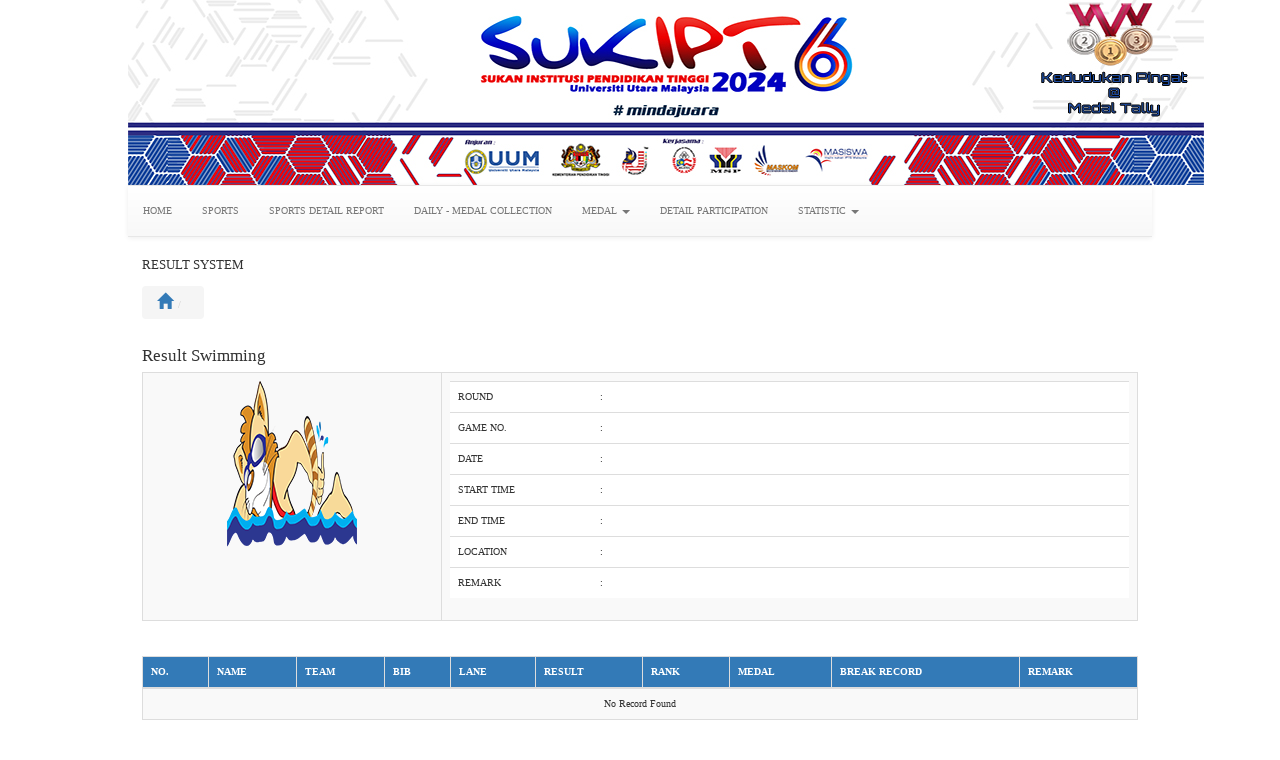

--- FILE ---
content_type: text/html
request_url: https://medal.sukipt.com.my/sh_swimming_medalReport.asp?acar=100065&id_perlawanan=100065&id_sukan_sub=597&id_sukan_main=7&id_medal_tali=809
body_size: 6198
content:
<!DOCTYPE html>

<html>
<head>
	<title>RESULT SYSTEM</title>

<link rel="stylesheet" type="text/css" href="bootstrap3/css/bootstrap.css">
<!-- Optional theme -->
<link rel="stylesheet" type="text/css" href="bootstrap3/css/bootstrap-theme.css">

<link rel="stylesheet" type="text/css" href="css/jquery.fileupload.css">
<link rel="stylesheet" type="text/css" href="css/jquery.fileupload-ui.css">
<link rel="stylesheet" type="text/css" href="colorbox/colorbox.css">

<meta name="viewport" content="width=device-width, initial-scale=1">

<link rel="stylesheet" type="text/css" href="css/MEDALSUKIPT2022.css">

<script type="text/javascript" src="jquery/jquery-1.12.4.min.js"></script>
<script type="text/javascript" src="jquery/jquery.ui.widget.js"></script>
<script type="text/javascript" src="jquery/jquery.storageapi.min.js"></script>
<script type="text/javascript" src="jquery/pStrength.jquery.js"></script>
<script type="text/javascript" src="jquery/pGenerator.jquery.js"></script>

<script type="text/javascript" src="bootstrap3/js/bootstrap.min.js"></script>
<script type="text/javascript" src="js/typeahead.bundle.min.js"></script>
<script type="text/javascript" src="js/jquery.browser.js"></script>
<script type="text/javascript" src="js/jquery-iframe-auto-height.min.js"></script>
<script type="text/javascript" src="jqueryfileupload/load-image.all.min.js"></script>
<script type="text/javascript" src="jqueryfileupload/jqueryfileupload.min.js"></script>
<script type="text/javascript" src="colorbox/jquery.colorbox-min.js"></script>
<script type="text/javascript" src="js/mobile-detect.min.js"></script>
<script type="text/javascript" src="js/moment.min.js"></script>
<link href="calendar/calendar.css" rel="stylesheet" type="text/css">
<script type="text/javascript" src="calendar/calendar.min.js"></script>
<script type="text/javascript" src="calendar/calendar-setup.js"></script>
<script type="text/javascript" src="js/kalendar.js"></script>
<script type="text/javascript">
var SUKIPT_UPLOAD_BAHASA_ID = "en";
var SISTEMPEMBOLEUBAH_DATE_SEPARATOR = "/"; // Date separator
var EW_TIME_SEPARATOR = ":"; // Time separator
var EW_DATE_FORMAT = "mm/dd/yyyy"; // Default date format
var EW_DATE_FORMAT_ID = "6"; // Default date format ID
var SISTEMPEMBOLEUBAH_DECIMAL_POINT = ".";
var SISTEMPEMBOLEUBAH_THOUSANDS_SEP = ",";
var SISTEMPEMBOLEUBAH_MIN_PASSWORD_STRENGTH = 60;
var SISTEMPEMBOLEUBAH_GENERATE_PASSWORD_LENGTH = 16;
var SISTEMPEMBOLEUBAH_GENERATE_PASSWORD_UPPERCASE = true;
var SISTEMPEMBOLEUBAH_GENERATE_PASSWORD_LOWERCASE = true;
var SISTEMPEMBOLEUBAH_GENERATE_PASSWORD_NUMBER = true;
var SISTEMPEMBOLEUBAH_GENERATE_PASSWORD_SPECIALCHARS = false;
var SUKIPT_UPLOAD_SESSION_TIMEOUT = 0; // Session timeout time (seconds)
var SUKIPT_UPLOAD_SESSION_TIMEOUT_COUNTDOWN = 60; // Count down time to session timeout (seconds)
var SUKIPT_UPLOAD_SESSION_KEEP_ALIVE_INTERVAL = 0; // Keep alive interval (seconds)
var EW_RELATIVE_PATH = ""; // Relative path
var SUKIPT_UPLOAD_SESSION_URL = EW_RELATIVE_PATH + "fg_ewsession14.asp"; // Session URL
var SUKIPT_UPLOAD_IS_LOGGEDIN = false; // Is logged in
var SUKIPT_UPLOAD_IS_SYS_ADMIN = false; // Is sys admin
var EW_CURRENT_USER_NAME = ""; // Current user name
var SUKIPT_UPLOAD_IS_AUTOLOGIN = false; // Is logged in with option "Auto login until I logout explicitly"
var EW_TIMEOUT_URL = EW_RELATIVE_PATH + "default.asp"; // Timeout URL
var SIS_TAPIS_SEP = ", "; // Default field separator
// Ajax settings
var EW_LOOKUP_FILE_NAME = "fg_ewlookup14.asp"; // Lookup file name
var EW_LOOKUP_FILTER_VALUE_SEPARATOR = ","; // Lookup filter value separator
var EW_MODAL_LOOKUP_FILE_NAME = "fg_ewmodallookup14.asp"; // Modal lookup file name
var EW_AUTO_SUGGEST_MAX_ENTRIES = 10; // Auto-Suggest max entries
var EW_DISABLE_BUTTON_ON_SUBMIT = true;
var EW_IMAGE_FOLDER = "images/"; // Image folder
var sissukipt_URL = "fg_ewupload14.asp"; // Upload url
var sissukipt_THUMBNAIL_WIDTH = 200; // Upload thumbnail width
var sissukipt_THUMBNAIL_HEIGHT = 0; // Upload thumbnail height
var EW_MULTIPLE_UPLOAD_SEPARATOR = ","; // Upload multiple separator
var EW_USE_COLORBOX = true;
var EW_USE_JAVASCRIPT_MESSAGE = false;
var EW_MOBILE_DETECT = new MobileDetect(window.navigator.userAgent);
var SUKIPT_UPLOAD_IS_MOBILE = EW_MOBILE_DETECT.mobile() ? true : false;
var SUKIPT_UPLOAD_PROJECT__STYLESHEET_FILENAME = "css/MEDALSUKIPT2022.css"; // Project style sheet
var SISTEMPEMBOLEUBAH_PDF_STYLESHEET_FILENAME = ""; // Pdf style sheet
var EW_TOKEN = "8PB8AsQ9pAh-HxH0K7B6NUs5Epk.";
var EW_CSS_FLIP = false;
var EW_CONFIRM_CANCEL = true;
var EW_SEARCH_FILTER_OPTION = "Client";
</script>

<script type="text/javascript" src="js/jsrender.min.js"></script>
<script type="text/javascript" src="js/semakan2.js"></script>
<script type="text/javascript" src="js/fg_pengesahan.js"></script>

<script type="text/javascript">
var ewVar = {};
var Sistem_Language = new ew_Language({"cancelbtn":"Cancel","clickrecaptcha":"Please click reCAPTCHA","closebtn":"Close","confirmbtn":"Confirm","confirmcancel":"Do you want to cancel?","lightboxtitle":" ","lightboxcurrent":"image {current} of {total}","lightboxprevious":"previous","lightboxnext":"next","lightboxclose":"close","lightboxxhrerror":"This content failed to load.","lightboximgerror":"This image failed to load.","countselected":"%s selected","currentpassword":"Current password: ","deleteconfirmmsg":"Are you sure you want to delete ?","deletefilterconfirm":"Delete filter %s?","enterfiltername":"Enter filter name","enternewpassword":"Please enter new password","enteroldpassword":"Please enter old password","enterpassword":"Please enter password","enterpwd":"Please enter password","enterusername":"Please enter username","entervalidatecode":"Enter the validation code shown","entersenderemail":"Please enter sender email","enterpropersenderemail":"Exceed maximum sender email count or email address incorrect","enterrecipientemail":"Please enter recipient email","enterproperrecipientemail":"Exceed maximum recipient email count or email address incorrect","enterproperccemail":"Exceed maximum cc email count or email address incorrect","enterproperbccemail":"Exceed maximum bcc email count or email address incorrect","entersubject":"Please enter subject","enteruid":"Please enter user ID","entervalidemail":"Please enter valid Email Address","exporttoemailtext":"Email","filtername":"Filter name","overwritebtn":"Overwrite","incorrectemail":"Incorrect email","incorrectfield":"Incorrect field","incorrectfloat":"Incorrect floating point number","incorrectguid":"Incorrect GUID","incorrectinteger":"Incorrect integer","incorrectphone":"Incorrect phone number","incorrectregexp":"Regular expression not matched","incorrectrange":"Number must be between %1 and %2","incorrectssn":"Incorrect social security number","incorrectzip":"Incorrect ZIP code","insertfailed":"Insert failed","invalidrecord":"Invalid Record! Key is null","loading":"Loading...","maxfilesize":"Max. file size (%s bytes) exceeded.","messageok":"OK","mismatchpassword":"Mismatch Password","next":"Next","noaddrecord":"No records to be added","nofieldselected":"No field selected for update","norecord":"No records found","norecordselected":"No records selected","of":"of","page":"Page","passwordstrength":"Strength: %p","passwordtoosimple":"Your password is too simple","pleaseselect":"Please select","pleasewait":"Please wait...","prev":"Prev","quicksearchauto":"Auto","quicksearchautoshort":"","quicksearchall":"All keywords","quicksearchallshort":"All","quicksearchany":"Any keywords","quicksearchanyshort":"Any","quicksearchexact":"Exact match","quicksearchexactshort":"Exact","record":"Records","recordsperpage":"Page Size","reloadbtn":"Reload","search":"Search","selectbtn":"Select","sendemailsuccess":"Email sent successfully","sessionwillexpire":"Your session will expire in %s seconds. Click OK to continue your session.","sessionexpired":"Your session has expired.","updatebtn":"Update","uploading":"Uploading...","uploadstart":"Start","uploadcancel":"Cancel","uploaddelete":"Delete","uploadoverwrite":"Overwrite old file?","uploaderrmsgmaxfilesize":"File is too big","uploaderrmsgminfilesize":"File is too small","uploaderrmsgacceptfiletypes":"File type not allowed","uploaderrmsgmaxnumberoffiles":"Maximum number of files exceeded","uploaderrmsgmaxfilelength":"Total length of file names exceeds field length","useradministrator":"Administrator","useranonymous":"Anonymous","userdefault":"Default","userleveladministratorname":"User level name for user level -1 must be 'Administrator'","userlevelanonymousname":"User level name for user level -2 must be 'Anonymous'","userlevelidinteger":"User Level ID must be integer","userleveldefaultname":"User level name for user level 0 must be 'Default'","userlevelidincorrect":"User defined User Level ID must be larger than 0","userlevelnameincorrect":"User defined User Level name cannot be 'Administrator' or 'Default'","valuenotexist":"Value does not exist","wrongfiletype":"File type is not allowed."});
</script>
<script type="text/javascript" src="js/fg_userfn14.js"></script>
<script type="text/javascript">
// Skrip Tambahan Java.
</script>

<meta name="generator" content="sukipt2018 v2017.0.5">
</head>
<body>

<div class="SistemSkrin_Layout">
	<!-- header (begin) --><!-- ** Note: Only licensed users are allowed to change the logo ** -->
	<div id="Skrin_BARISAN" class="hidden-xs Skrin_BARISAN"><img src="images/bannerMedal_tallyV1 (1).jpg" alt=""></div>

<nav id="ewMobileMenu" role="navigation" class="navbar navbar-default visible-xs hidden-print">
	<div class="container-fluid"><!-- Brand and toggle get grouped for better mobile display -->
		<div class="navbar-header">
			<button data-target="#Jelajah_Menu" data-toggle="collapse" class="navbar-toggle" type="button">
				<span class="sr-only">Toggle navigation</span>
				<span class="icon-bar"></span>
				<span class="icon-bar"></span>
				<span class="icon-bar"></span>
			</button>
			<a class="navbar-brand" href="#">RESULT SYSTEM</a>
		</div>
		<div id="Jelajah_Menu" class="collapse navbar-collapse" style="height: auto;"><!-- Begin Main Menu -->
<!-- Begin Main Menu -->
<ul id="MobileMenu" class="nav navbar-nav">
<li id="mmi_Main_asp"><a href="Main.asp">HOME</a></li>
<li id="mmi_as_sukan_main"><a href="fg_as_sukan_mainlist.asp">SPORTS</a></li>
<li id="mmi_UMUM_JADUAL"><a href="fg_UMUM_JADUALlist.asp">SPORTS DETAIL REPORT</a></li>
<li id="mmi_fg_pungutan_pingat_harian"><a href="fg_fg_pungutan_pingat_harianlist.asp">DAILY - MEDAL COLLECTION</a></li>
<li id="mmci_MEDAL" class="dropdown"><a class="SkrinDropdown" href="#">MEDAL<span class="icon-arrow-down"></span></a><ul class="dropdown-menu" role="menu">
<li id="mmi_fg_medal_taly2"><a href="fg_fg_medal_taly2list.asp">SPORTS MEDAL</a></li>
<li id="mmi_fg_medal_perseorangan"><a href="fg_fg_medal_perseoranganlist.asp">INDIVIDUAL MEDAL</a></li>
<li id="mmi_fg_medal_taly"><a href="fg_fg_medal_talylist.asp">TEAM MEDAL</a></li>
</ul>
</li>
<li id="mmri_statistik5fpenyertaan5fdetail"><a href="statistik_penyertaan_detailrpt.asp">DETAIL PARTICIPATION</a></li>
<li id="mmci_STATISTIC" class="dropdown"><a class="SkrinDropdown" href="#">STATISTIC<span class="icon-arrow-down"></span></a><ul class="dropdown-menu" role="menu">
<li id="mmri_GRAF5fPENYERTAAN"><a href="GRAF_PENYERTAANsmry.asp">GRAF PENYERTAAN</a></li>
<li id="mmri_GRAF5fPENYERTAAN5fSUKAN"><a href="GRAF_PENYERTAAN_SUKANsmry.asp">GRAF PENYERTAAN SUKAN</a></li>
<li id="mmri_GRAF5fPENYERTAAN5fBYSUKAN"><a href="GRAF_PENYERTAAN_BYSUKANsmry.asp?cmd=resetdrilldown">GRAF PENYERTAAN BYSUKAN</a></li>
<li id="mmri_GRAF5fPENYERTAAN5fTEAM"><a href="GRAF_PENYERTAAN_TEAMsmry.asp">STATISTIC BY TEAM CATEGORY</a></li>
</ul>
</li>
</ul>
<ul class="nav navbar-nav navbar-right"></ul>
<!-- End Main Menu -->

		</div><!-- /.navbar-collapse -->
	</div><!-- /.container-fluid -->
</nav>

	<!-- header (end) -->
	<div id="Jelajah_MenuRow" class="hidden-xs">
		<div class="Jelajah_Menu">

<!-- Begin Main Menu -->
<div class="navbar navbar-default"><ul id="ewHorizMenu" class="nav navbar-nav">
<li id="mi_Main_asp"><a href="Main.asp">HOME</a></li>
<li id="mi_as_sukan_main"><a href="fg_as_sukan_mainlist.asp">SPORTS</a></li>
<li id="mi_UMUM_JADUAL"><a href="fg_UMUM_JADUALlist.asp">SPORTS DETAIL REPORT</a></li>
<li id="mi_fg_pungutan_pingat_harian"><a href="fg_fg_pungutan_pingat_harianlist.asp">DAILY - MEDAL COLLECTION</a></li>
<li id="mci_MEDAL" class="dropdown"><a href="#">MEDAL <b class="caret"></b></a><ul class="dropdown-menu" role="menu">
<li id="mi_fg_medal_taly2"><a href="fg_fg_medal_taly2list.asp">SPORTS MEDAL</a></li>
<li id="mi_fg_medal_taly"><a href="fg_fg_medal_talylist.asp">TEAM MEDAL</a></li>
</ul>
</li>
<li id="mri_statistik5fpenyertaan5fdetail"><a href="statistik_penyertaan_detailrpt.asp">DETAIL PARTICIPATION</a></li>
<li id="mci_STATISTIC" class="dropdown"><a href="#">STATISTIC <b class="caret"></b></a><ul class="dropdown-menu" role="menu">
<li id="mri_GRAF5fPENYERTAAN"><a href="GRAF_PENYERTAANsmry.asp">GRAF PENYERTAAN</a></li>
<li id="mri_GRAF5fPENYERTAAN5fSUKAN"><a href="GRAF_PENYERTAAN_SUKANsmry.asp">GRAF PENYERTAAN SUKAN</a></li>
<li id="mri_GRAF5fPENYERTAAN5fBYSUKAN"><a href="GRAF_PENYERTAAN_BYSUKANsmry.asp?cmd=resetdrilldown">GRAF PENYERTAAN BYSUKAN</a></li>
<li id="mri_GRAF5fPENYERTAAN5fTEAM"><a href="GRAF_PENYERTAAN_TEAMsmry.asp">STATISTIC BY TEAM CATEGORY</a></li>
</ul>
</li>
</ul>
<ul class="nav navbar-nav navbar-right"></ul></div>
<!-- End Main Menu -->

		</div>
	</div>
	<!-- content (begin) -->
	<div id="SistemContentTable" class="SistemContentTable">
		<div id="SistemContentRow">
			<div id="SistemContentColumn" class="SistemContentColumn">
				<!-- right column (begin) -->
				<h4 class="hidden-xs paparansemuaTitle">RESULT SYSTEM</h4>

<div class="Peringkat_Bar">
<ul class="breadcrumb ewBreadcrumbs"><li id="ewBreadcrumb1"><a href="default.asp" title="Home" class="SistemRumah"><span data-phrase="HomePage" class="glyphicon glyphicon-home SemakanIC" data-caption="Home"></span></a></li><li id="ewBreadcrumb2" class="active"><span id="ewPageCaption"></span></li></ul>
<div class="clearfix"></div>
</div>


<!-- start programming -->


<h3>Result Swimming</h3>
	
	
	<table class="table table-striped table-bordered table-hover" >
	  	<tr>			
			<td align="center">
				<table>
					<tr><td align="center"><img src="images/folderlogosukan/7.png"></td></tr>
					<tr><td align="center"><h4><strong>&nbsp;</strong></h4></tr>
					<tr><td align="center"><h4><strong>&nbsp;</strong></h4></td></tr>
				</table>
			</td>			
			<td align="center" width="70%">
				<table width="100%" class="table" >																	
					<tr><td width="20%">ROUND</td><td width="5%" align="center"> : </td><td>&nbsp;</td></tr>	
					<tr><td width="20%">GAME NO.</td><td width="5%" align="center"> : </td><td>&nbsp;</td></tr>	
					<tr><td width="20%">DATE</td><td width="5%" align="center"> : </td><td>&nbsp;</td></tr>
					<tr><td width="20%">START TIME</td><td width="5%" align="center"> : </td><td>&nbsp;</td></tr>												
					<tr><td width="20%">END TIME</td><td width="5%" align="center"> : </td><td>&nbsp;</td></tr>	
					<tr><td width="20%">LOCATION</td><td width="5%" align="center"> : </td><td>&nbsp;</td></tr>	
					<tr><td width="20%">REMARK</td><td width="5%" align="center"> : </td><td>&nbsp;</td></tr>		
				</table>
			</td>					
		</tr>
  	</table>
	
	
	<!-- start display jadual swimming individu -->
	<p>&nbsp;</p>
	<div class="table-responsive">   

		
			   
	  <table class="table table-striped table-bordered table-hover">
		<thead>
		  <tr class="bg-primary">
			<th>NO.</th>
			<th>NAME</th>
			<th colspan="3">TEAM</th>
			<th>BIB</th>
			<th>LANE</th>
			<th>RESULT</th>
			<th>RANK</th>	
			<th>MEDAL</th>	 
			<th>BREAK RECORD</th>       
			<th>REMARK</th>	
		  </tr>
		</thead>
		<tbody>
		
		<tr><td colspan="12" align="center">No Record Found</td></tr>
		 	  
		</tbody>
	  </table>
	</div>
	<!-- end display jadual swimming individu -->

	
	
	
	
</div>


<!-- end programming -->


			<!-- right column (end) -->
			</div>
		</div>
	</div>
	<!-- content (end) -->
	<!-- footer (begin) --><!-- ** Note: Only licensed users are allowed to remove or change the following copyright statement. ** -->
	<div id="bawahpageRow" class="bawahpageRow">
		<div class="bawahpageText">&copy;2024 . SUKIPT</div>
		<!-- Place other links, for example, disclaimer, here -->
	</div>
	<!-- footer (end) -->
</div>

<!-- modal dialog -->
<div id="ewModalDialog" class="modal" role="dialog" aria-hidden="true"><div class="modal-dialog"><div class="modal-content"><div class="modal-header"><h4 class="modal-title"></h4></div><div class="modal-body"></div><div class="modal-footer"></div></div></div></div>
<!-- message box -->
<div id="mesejbot" class="modal" role="dialog" aria-hidden="true"><div class="modal-dialog"><div class="modal-content"><div class="modal-body"></div><div class="modal-footer"><button type="button" class="btn btn-primary SISTEMButton" data-dismiss="modal">OK</button></div></div></div></div>
<!-- prompt -->
<div id="ewPrompt" class="modal" role="dialog" aria-hidden="true"><div class="modal-dialog"><div class="modal-content"><div class="modal-body"></div><div class="modal-footer"><button type="button" class="btn btn-primary SISTEMButton">OK</button><button type="button" class="btn btn-default SISTEMButton" data-dismiss="modal">Cancel</button></div></div></div></div>
<!-- session timer -->
<div id="ewTimer" class="modal" role="dialog" aria-hidden="true"><div class="modal-dialog"><div class="modal-content"><div class="modal-body"></div><div class="modal-footer"><button type="button" class="btn btn-primary SISTEMButton" data-dismiss="modal">OK</button></div></div></div></div>
<!-- tooltip -->
<div id="semaksemuasekali"></div>

<script type="text/javascript">
jQuery.get("js/fg_userevt14.js");
</script>
<script type="text/javascript">
// Semakan global
// document.write("page test");
$("#ewMobileMenu a.navbar-brand").html('<img src="images/sipma.svg" height= "30px "alt="">'); 
</script>

</body>
</html>


--- FILE ---
content_type: application/javascript
request_url: https://medal.sukipt.com.my/calendar/calendar.min.js
body_size: 10845
content:
/*  Copyright Mihai Bazon, 2002-2005  |  www.bazon.net/mishoo
 * -----------------------------------------------------------
 *
 * The DHTML Calendar, version 1.0 "It is happening again"
 *
 * Details and latest version at:
 * www.dynarch.com/projects/calendar
 *
 * This script is developed by Dynarch.com.  Visit us at www.dynarch.com.
 *
 * @license This script is distributed under the GNU Lesser General Public License.
 * Read the entire license text here: http://www.gnu.org/licenses/lgpl.html
 */
Calendar=function(e,t,a,n){if(this.activeDiv=null,this.currentDateEl=null,this.getDateStatus=null,this.getDateToolTip=null,this.getDateText=null,this.timeout=null,this.onSelected=a||null,this.onClose=n||null,this.dragging=!1,this.hidden=!1,this.minYear=1970,this.maxYear=2050,this.dateFormat=Calendar._TT.DEF_DATE_FORMAT,this.ttDateFormat=Calendar._TT.TT_DATE_FORMAT,this.isPopup=!0,this.weekNumbers=!0,this.firstDayOfWeek="number"==typeof e?e:Calendar._FD||0,this.showsOtherMonths=!1,this.dateStr=t,this.ar_days=null,this.showsTime=!1,this.time24=!0,this.yearStep=2,this.hiliteToday=!0,this.multiple=null,this.table=null,this.element=null,this.tbody=null,this.firstdayname=null,this.monthsCombo=null,this.yearsCombo=null,this.hilitedMonth=null,this.activeMonth=null,this.hilitedYear=null,this.activeYear=null,this.dateClicked=!1,"undefined"==typeof Calendar._SDN){"undefined"==typeof Calendar._SDN_len&&(Calendar._SDN_len=3);for(var r=new Array,l=8;l>0;)r[--l]=Calendar._DN[l].substr(0,Calendar._SDN_len);Calendar._SDN=r,"undefined"==typeof Calendar._SMN_len&&(Calendar._SMN_len=3),r=new Array;for(var l=12;l>0;)r[--l]=Calendar._MN[l].substr(0,Calendar._SMN_len);Calendar._SMN=r}},Calendar._C=null,Calendar.is_ie=/msie/i.test(navigator.userAgent)&&!/opera/i.test(navigator.userAgent),Calendar.is_ie5=Calendar.is_ie&&/msie 5\.0/i.test(navigator.userAgent),Calendar.is_opera=/opera/i.test(navigator.userAgent),Calendar.is_khtml=/Konqueror|Safari|KHTML/i.test(navigator.userAgent),Calendar.getAbsolutePos=function(e){var t=0,a=0,n=/^div$/i.test(e.tagName);n&&e.scrollLeft&&(t=e.scrollLeft),n&&e.scrollTop&&(a=e.scrollTop);var r={x:e.offsetLeft-t,y:e.offsetTop-a};if(e.offsetParent){var l=this.getAbsolutePos(e.offsetParent);r.x+=l.x,r.y+=l.y}return r},Calendar.isRelated=function(e,t){var a=t.relatedTarget;if(!a){var n=t.type;"mouseover"==n?a=t.fromElement:"mouseout"==n&&(a=t.toElement)}for(;a;){if(a==e)return!0;a=a.parentNode}return!1},Calendar.removeClass=function(e,t){if(e&&e.className){for(var a=e.className.split(" "),n=new Array,r=a.length;r>0;)a[--r]!=t&&(n[n.length]=a[r]);e.className=n.join(" ")}},Calendar.addClass=function(e,t){Calendar.removeClass(e,t),e.className+=" "+t},Calendar.getElement=function(e){for(var t=Calendar.is_ie?window.event.srcElement:e.currentTarget;1!=t.nodeType||/^div$/i.test(t.tagName);)t=t.parentNode;return t},Calendar.getTargetElement=function(e){for(var t=Calendar.is_ie?window.event.srcElement:e.target;1!=t.nodeType;)t=t.parentNode;return t},Calendar.stopEvent=function(e){return e||(e=window.event),Calendar.is_ie?(e.cancelBubble=!0,e.returnValue=!1):(e.preventDefault(),e.stopPropagation()),!1},Calendar.addEvent=function(e,t,a){e.attachEvent?e.attachEvent("on"+t,a):e.addEventListener?e.addEventListener(t,a,!0):e["on"+t]=a},Calendar.removeEvent=function(e,t,a){e.detachEvent?e.detachEvent("on"+t,a):e.removeEventListener?e.removeEventListener(t,a,!0):e["on"+t]=null},Calendar.createElement=function(e,t){var a=null;return a=document.createElementNS?document.createElementNS("http://www.w3.org/1999/xhtml",e):document.createElement(e),"undefined"!=typeof t&&t.appendChild(a),a},Calendar._add_evs=function(el){with(Calendar)addEvent(el,"mouseover",dayMouseOver),addEvent(el,"mousedown",dayMouseDown),addEvent(el,"mouseout",dayMouseOut),is_ie&&(addEvent(el,"dblclick",dayMouseDblClick),el.setAttribute("unselectable",!0))},Calendar.findMonth=function(e){return"undefined"!=typeof e.month?e:"undefined"!=typeof e.parentNode.month?e.parentNode:null},Calendar.findYear=function(e){return"undefined"!=typeof e.year?e:"undefined"!=typeof e.parentNode.year?e.parentNode:null},Calendar.showMonthsCombo=function(){var e=Calendar._C;if(!e)return!1;var e=e,t=e.activeDiv,a=e.monthsCombo;e.hilitedMonth&&Calendar.removeClass(e.hilitedMonth,"hilite"),e.activeMonth&&Calendar.removeClass(e.activeMonth,"active");var n=e.monthsCombo.getElementsByTagName("div")[e.date.getMonth()];Calendar.addClass(n,"active"),e.activeMonth=n;var r=a.style;if(r.display="block",t.navtype<0)r.left=t.offsetLeft+"px";else{var l=a.offsetWidth;"undefined"==typeof l&&(l=50),r.left=t.offsetLeft+t.offsetWidth-l+"px"}r.top=t.offsetTop+t.offsetHeight+"px"},Calendar.showYearsCombo=function(e){var t=Calendar._C;if(!t)return!1;var t=t,a=t.activeDiv,n=t.yearsCombo;t.hilitedYear&&Calendar.removeClass(t.hilitedYear,"hilite"),t.activeYear&&Calendar.removeClass(t.activeYear,"active"),t.activeYear=null;for(var r=t.date.getFullYear()+(e?1:-1),l=n.firstChild,i=!1,s=12;s>0;--s)r>=t.minYear&&r<=t.maxYear?(l.innerHTML=r,l.year=r,l.style.display="block",i=!0):l.style.display="none",l=l.nextSibling,r+=e?t.yearStep:-t.yearStep;if(i){var o=n.style;if(o.display="block",a.navtype<0)o.left=a.offsetLeft+"px";else{var d=n.offsetWidth;"undefined"==typeof d&&(d=50),o.left=a.offsetLeft+a.offsetWidth-d+"px"}o.top=a.offsetTop+a.offsetHeight+"px"}},Calendar.tableMouseUp=function(ev){var cal=Calendar._C;if(!cal)return!1;cal.timeout&&clearTimeout(cal.timeout);var el=cal.activeDiv;if(!el)return!1;var target=Calendar.getTargetElement(ev);ev||(ev=window.event),Calendar.removeClass(el,"active"),(target==el||target.parentNode==el)&&Calendar.cellClick(el,ev);var mon=Calendar.findMonth(target),date=null;if(mon)date=new Date(cal.date),mon.month!=date.getMonth()&&(date.setMonth(mon.month),cal.setDate(date),cal.dateClicked=!1,cal.callHandler());else{var year=Calendar.findYear(target);year&&(date=new Date(cal.date),year.year!=date.getFullYear()&&(date.setFullYear(year.year),cal.setDate(date),cal.dateClicked=!1,cal.callHandler()))}with(Calendar)return removeEvent(document,"mouseup",tableMouseUp),removeEvent(document,"mouseover",tableMouseOver),removeEvent(document,"mousemove",tableMouseOver),cal._hideCombos(),_C=null,stopEvent(ev)},Calendar.tableMouseOver=function(e){var t=Calendar._C;if(t){var a=t.activeDiv,n=Calendar.getTargetElement(e);if(n==a||n.parentNode==a?(Calendar.addClass(a,"hilite"),Calendar.addClass(a.parentNode,"rowhilite")):(Calendar.removeClass(a,"hilite"),Calendar.removeClass(a.parentNode,"rowhilite")),e||(e=window.event),50==a.navtype&&n!=a){var r,l=Calendar.getAbsolutePos(a),i=a.offsetWidth,s=e.clientX,o=!0;s>l.x+i?(r=s-l.x-i,o=!1):r=l.x-s,0>r&&(r=0);for(var d=a._range,h=a._current,c=Math.floor(r/10)%d.length,u=d.length;--u>=0&&d[u]!=h;);for(;c-->0;)o?--u<0&&(u=d.length-1):++u>=d.length&&(u=0);var m=d[u];a.innerHTML=m,t.onUpdateTime()}var C=Calendar.findMonth(n);if(C)C.month!=t.date.getMonth()?(t.hilitedMonth&&Calendar.removeClass(t.hilitedMonth,"hilite"),Calendar.addClass(C,"hilite"),t.hilitedMonth=C):t.hilitedMonth&&Calendar.removeClass(t.hilitedMonth,"hilite");else{t.hilitedMonth&&Calendar.removeClass(t.hilitedMonth,"hilite");var p=Calendar.findYear(n);p&&p.year!=t.date.getFullYear()?(t.hilitedYear&&Calendar.removeClass(t.hilitedYear,"hilite"),Calendar.addClass(p,"hilite"),t.hilitedYear=p):t.hilitedYear&&Calendar.removeClass(t.hilitedYear,"hilite")}return Calendar.stopEvent(e)}},Calendar.tableMouseDown=function(e){return Calendar.getTargetElement(e)==Calendar.getElement(e)?Calendar.stopEvent(e):void 0},Calendar.calDragIt=function(e){var t=Calendar._C;if(!t||!t.dragging)return!1;var a,n;Calendar.is_ie?(n=window.event.clientY+document.body.parentNode.scrollTop,a=window.event.clientX+document.body.parentNode.scrollLeft):(a=e.pageX,n=e.pageY),t.hideShowCovered();var r=t.element.style;return r.left=a-t.xOffs+"px",r.top=n-t.yOffs+"px",Calendar.stopEvent(e)},Calendar.calDragEnd=function(ev){var cal=Calendar._C;if(!cal)return!1;with(cal.dragging=!1,Calendar)removeEvent(document,"mousemove",calDragIt),removeEvent(document,"mouseup",calDragEnd),tableMouseUp(ev);cal.hideShowCovered()},Calendar.dayMouseDown=function(ev){var el=Calendar.getElement(ev);if(el.disabled)return!1;var cal=el.calendar;if(cal.activeDiv=el,Calendar._C=cal,300!=el.navtype)with(Calendar)50==el.navtype?(el._current=el.innerHTML,addEvent(document,"mousemove",tableMouseOver)):addEvent(document,Calendar.is_ie5?"mousemove":"mouseover",tableMouseOver),addClass(el,"active"),addEvent(document,"mouseup",tableMouseUp);else cal.isPopup&&cal._dragStart(ev);return-1==el.navtype||1==el.navtype?(cal.timeout&&clearTimeout(cal.timeout),cal.timeout=setTimeout("Calendar.showMonthsCombo()",250)):-2==el.navtype||2==el.navtype?(cal.timeout&&clearTimeout(cal.timeout),cal.timeout=setTimeout(el.navtype>0?"Calendar.showYearsCombo(true)":"Calendar.showYearsCombo(false)",250)):cal.timeout=null,Calendar.stopEvent(ev)},Calendar.dayMouseDblClick=function(e){Calendar.cellClick(Calendar.getElement(e),e||window.event),Calendar.is_ie&&document.selection.empty()},Calendar.dayMouseOver=function(e){var t=Calendar.getElement(e);return Calendar.isRelated(t,e)||Calendar._C||t.disabled?!1:(t.ttip&&("_"==t.ttip.substr(0,1)&&(t.ttip=t.caldate.print(t.calendar.ttDateFormat)+t.ttip.substr(1)),t.calendar.tooltips.innerHTML=t.ttip),300!=t.navtype&&(Calendar.addClass(t,"hilite"),t.caldate&&Calendar.addClass(t.parentNode,"rowhilite")),Calendar.stopEvent(e))},Calendar.dayMouseOut=function(ev){with(Calendar){var el=getElement(ev);return isRelated(el,ev)||_C||el.disabled?!1:(removeClass(el,"hilite"),el.caldate&&removeClass(el.parentNode,"rowhilite"),el.calendar&&(el.calendar.tooltips.innerHTML=_TT.SEL_DATE),stopEvent(ev))}},Calendar.cellClick=function(e,t){function a(e){var t=i.getDate(),a=i.getMonthDays(e);t>a&&i.setDate(a),i.setMonth(e)}var n=e.calendar,r=!1,l=!1,i=null;if("undefined"==typeof e.navtype){n.currentDateEl&&(Calendar.removeClass(n.currentDateEl,"selected"),Calendar.addClass(e,"selected"),r=n.currentDateEl==e,r||(n.currentDateEl=e)),n.date.setDateOnly(e.caldate),i=n.date;var s=!(n.dateClicked=!e.otherMonth);s||n.currentDateEl?l=!e.disabled:n._toggleMultipleDate(new Date(i)),s&&n._init(n.firstDayOfWeek,i)}else{if(200==e.navtype)return Calendar.removeClass(e,"hilite"),void n.callCloseHandler();i=new Date(n.date),0==e.navtype&&i.setDateOnly(new Date),n.dateClicked=!1;var o=i.getFullYear(),d=i.getMonth();switch(e.navtype){case 400:Calendar.removeClass(e,"hilite");var h=Calendar._TT.ABOUT;return"undefined"!=typeof h?h+=n.showsTime?Calendar._TT.ABOUT_TIME:"":h='Help and about box text is not translated into this language.\nIf you know this language and you feel generous please update\nthe corresponding file in "lang" subdir to match calendar-en.js\nand send it back to <mihai_bazon@yahoo.com> to get it into the distribution  ;-)\n\nThank you!\nhttp://dynarch.com/mishoo/calendar.epl\n',void alert(h);case-2:o>n.minYear&&i.setFullYear(o-1);break;case-1:d>0?a(d-1):o-->n.minYear&&(i.setFullYear(o),a(11));break;case 1:11>d?a(d+1):o<n.maxYear&&(i.setFullYear(o+1),a(0));break;case 2:o<n.maxYear&&i.setFullYear(o+1);break;case 100:return void n.setFirstDayOfWeek(e.fdow);case 50:for(var c=e._range,u=e.innerHTML,m=c.length;--m>=0&&c[m]!=u;);t&&t.shiftKey?--m<0&&(m=c.length-1):++m>=c.length&&(m=0);var C=c[m];return e.innerHTML=C,void n.onUpdateTime();case 0:if("function"==typeof n.getDateStatus&&n.getDateStatus(i,i.getFullYear(),i.getMonth(),i.getDate()))return!1}i.equalsTo(n.date)?0==e.navtype&&(l=r=!0):(n.setDate(i),l=!0)}l&&t&&n.callHandler(),r&&(Calendar.removeClass(e,"hilite"),t&&n.callCloseHandler())},Calendar.prototype.create=function(e){var t=null;e?(t=e,this.isPopup=!1):(t=document.getElementsByTagName("body")[0],this.isPopup=!0),this.date=this.dateStr?new Date(this.dateStr):new Date;var a=Calendar.createElement("table");this.table=a,a.cellSpacing=0,a.cellPadding=0,a.calendar=this,Calendar.addEvent(a,"mousedown",Calendar.tableMouseDown);var n=Calendar.createElement("div");this.element=n,n.className="calendar",this.isPopup&&(n.style.position="absolute",n.style.display="none"),n.appendChild(a);var r=Calendar.createElement("thead",a),l=null,i=null,s=this,o=function(e,t,a){return l=Calendar.createElement("td",i),l.colSpan=t,l.className="button",0!=a&&Math.abs(a)<=2&&(l.className+=" cnav"),Calendar._add_evs(l),l.calendar=s,l.navtype=a,l.innerHTML="<div unselectable='on'>"+e+"</div>",l};i=Calendar.createElement("tr",r);var d=6;this.isPopup&&--d,this.weekNumbers&&++d,o("?",1,400).ttip=Calendar._TT.INFO,this.title=o("",d,300),this.title.className="title",this.isPopup&&(this.title.ttip=Calendar._TT.DRAG_TO_MOVE,this.title.style.cursor="move",o("&#x00d7;",1,200).ttip=Calendar._TT.CLOSE),i=Calendar.createElement("tr",r),i.className="headrow",this._nav_py=o("&#x00ab;",1,-2),this._nav_py.ttip=Calendar._TT.PREV_YEAR,this._nav_pm=o("&#x2039;",1,-1),this._nav_pm.ttip=Calendar._TT.PREV_MONTH,this._nav_now=o(Calendar._TT.TODAY,this.weekNumbers?4:3,0),this._nav_now.ttip=Calendar._TT.GO_TODAY,this._nav_nm=o("&#x203a;",1,1),this._nav_nm.ttip=Calendar._TT.NEXT_MONTH,this._nav_ny=o("&#x00bb;",1,2),this._nav_ny.ttip=Calendar._TT.NEXT_YEAR,i=Calendar.createElement("tr",r),i.className="daynames",this.weekNumbers&&(l=Calendar.createElement("td",i),l.className="name wn",l.innerHTML=Calendar._TT.WK);for(var h=7;h>0;--h)l=Calendar.createElement("td",i),h||(l.navtype=100,l.calendar=this,Calendar._add_evs(l));this.firstdayname=this.weekNumbers?i.firstChild.nextSibling:i.firstChild,this._displayWeekdays();var c=Calendar.createElement("tbody",a);for(this.tbody=c,h=6;h>0;--h){i=Calendar.createElement("tr",c),this.weekNumbers&&(l=Calendar.createElement("td",i));for(var u=7;u>0;--u)l=Calendar.createElement("td",i),l.calendar=this,Calendar._add_evs(l)}this.showsTime?(i=Calendar.createElement("tr",c),i.className="time",l=Calendar.createElement("td",i),l.className="time",l.colSpan=1,l.innerHTML=Calendar._TT.TIME||"&nbsp;",l=Calendar.createElement("td",i),l.className="time",l.colSpan=this.weekNumbers?5:4,function(){function e(e,t,a,n){var r=Calendar.createElement("span",l);if(r.className=e,r.innerHTML=t,r.calendar=s,r.ttip=Calendar._TT.TIME_PART,r.navtype=50,r._range=[],"number"!=typeof a)r._range=a;else for(var i=a;n>=i;++i){var o;o=10>i&&n>=10?"0"+i:""+i,r._range[r._range.length]=o}return Calendar._add_evs(r),r}var t=s.date.getHours(),a=s.date.getMinutes(),n=s.date.getSeconds(),r=!s.time24,o=t>12;r&&o&&(t-=12);var d=e("hour",t,r?1:0,r?12:23),h=Calendar.createElement("span",l);h.innerHTML=":",h.className="colon";var c=e("minute",a,0,59),h=Calendar.createElement("span",l);h.innerHTML=":",h.className="colon";var u=e("minute",n,0,59),m=null;if(r){var h=Calendar.createElement("span",l);h.innerHTML="&nbsp;",h.className="colon",m=e("ampm",o?"pm":"am",["am","pm"])}l=Calendar.createElement("td",i),l.calendar=s,l.className="time",l.innerHTML=Calendar._TT.NOW,l.onmouseover=function(){this.className="time hilite",this.calendar.tooltips.innerHTML=Calendar._TT.RESET_TIME_TO_NOW},l.onmouseout=function(){this.className="time",this.calendar.tooltips.innerHTML=Calendar._TT.SEL_DATE},l.onclick=function(){var e,t=new Date,a=t.getHours(),n=t.getMinutes(),l=t.getSeconds();r&&(e=a>=12,e&&(a-=12),0==a&&(a=12),m.innerHTML=e?"pm":"am"),d.innerHTML=10>a?"0"+a:a,c.innerHTML=10>n?"0"+n:n,u.innerHTML=10>l?"0"+l:l,s.onUpdateTime()},l=Calendar.createElement("td",i),l.calendar=s,l.className="time",l.innerHTML=Calendar._TT.CLEAR,l.onmouseover=function(){this.className="time hilite",this.calendar.tooltips.innerHTML=Calendar._TT.CLEAR_TIME},l.onmouseout=function(){this.className="time",this.calendar.tooltips.innerHTML=Calendar._TT.SEL_DATE},l.onclick=function(){r?(m.innerHTML="am",d.innerHTML="12"):d.innerHTML="00",c.innerHTML="00",u.innerHTML="00",s.onUpdateTime()},s.onSetTime=function(){var e,t=this.date.getHours(),a=this.date.getMinutes(),n=this.date.getSeconds();r&&(e=t>=12,e&&(t-=12),0==t&&(t=12),m.innerHTML=e?"pm":"am"),d.innerHTML=10>t?"0"+t:t,c.innerHTML=10>a?"0"+a:a,u.innerHTML=10>n?"0"+n:n},s.onUpdateTime=function(){var e=this.date,t=parseInt(d.innerHTML,10);r&&(/pm/i.test(m.innerHTML)&&12>t?t+=12:/am/i.test(m.innerHTML)&&12==t&&(t=0));var a=e.getDate(),n=e.getMonth(),l=e.getFullYear();e.setHours(t),e.setMinutes(parseInt(c.innerHTML,10)),e.setSeconds(parseInt(u.innerHTML,10)),e.setFullYear(l),e.setMonth(n),e.setDate(a),this.dateClicked=!1,this.callHandler()}}()):this.onSetTime=this.onUpdateTime=function(){};var m=Calendar.createElement("tfoot",a);for(i=Calendar.createElement("tr",m),i.className="footrow",l=o(Calendar._TT.SEL_DATE,this.weekNumbers?8:7,300),l.className="ttip",this.isPopup&&(l.ttip=Calendar._TT.DRAG_TO_MOVE,l.style.cursor="move"),this.tooltips=l,n=Calendar.createElement("div",this.element),this.monthsCombo=n,n.className="combo",h=0;h<Calendar._MN.length;++h){var C=Calendar.createElement("div");C.className="clabel",C.month=h,C.innerHTML=Calendar._SMN[h],n.appendChild(C)}for(n=Calendar.createElement("div",this.element),this.yearsCombo=n,n.className="combo",h=12;h>0;--h){var p=Calendar.createElement("div");C.className="clabel",n.appendChild(p)}this._init(this.firstDayOfWeek,this.date),t.appendChild(this.element)},Calendar._keyEvent=function(e){function t(){c=r.currentDateEl;var e=c.pos;o=15&e,d=e>>4,h=r.ar_days[d][o]}function a(){var e=new Date(r.date);e.setDate(e.getDate()-u),r.setDate(e)}function n(){var e=new Date(r.date);e.setDate(e.getDate()+u),r.setDate(e)}var r=window._dynarch_popupCalendar;if(!r||r.multiple)return!1;Calendar.is_ie&&(e=window.event);var l=Calendar.is_ie||"keypress"==e.type,i=e.keyCode;if(e.ctrlKey)switch(i){case 37:l&&Calendar.cellClick(r._nav_pm);break;case 38:l&&Calendar.cellClick(r._nav_py);break;case 39:l&&Calendar.cellClick(r._nav_nm);break;case 40:l&&Calendar.cellClick(r._nav_ny);break;default:return!1}else switch(i){case 32:Calendar.cellClick(r._nav_now);break;case 27:l&&r.callCloseHandler();break;case 37:case 38:case 39:case 40:if(l){var s,o,d,h,c,u;for(s=37==i||38==i,u=37==i||39==i?1:7,t();;){switch(i){case 37:if(!(--o>=0)){o=6,i=38;continue}h=r.ar_days[d][o];break;case 38:--d>=0?h=r.ar_days[d][o]:(a(),t());break;case 39:if(!(++o<7)){o=0,i=40;continue}h=r.ar_days[d][o];break;case 40:++d<r.ar_days.length?h=r.ar_days[d][o]:(n(),t())}break}h&&(h.disabled?s?a():n():Calendar.cellClick(h))}break;case 13:l&&Calendar.cellClick(r.currentDateEl,e);break;default:return!1}return Calendar.stopEvent(e)},Calendar.prototype._init=function(e,t){var a=new Date,n=a.getFullYear(),r=a.getMonth(),l=a.getDate();this.table.style.visibility="hidden";var i=t.getFullYear();i<this.minYear?(i=this.minYear,t.setFullYear(i)):i>this.maxYear&&(i=this.maxYear,t.setFullYear(i)),this.firstDayOfWeek=e,this.date=new Date(t);var s=t.getMonth(),o=t.getDate();t.setDate(1);var d=(t.getDay()-this.firstDayOfWeek)%7;0>d&&(d+=7),t.setDate(-d),t.setDate(t.getDate()+1);for(var h=this.tbody.firstChild,c=this.ar_days=new Array,u=Calendar._TT.WEEKEND,m=this.multiple?this.datesCells={}:null,C=0;6>C;++C,h=h.nextSibling){var p=h.firstChild;this.weekNumbers&&(p.className="day wn",p.innerHTML=t.getWeekNumber(),p=p.nextSibling),h.className="daysrow";for(var v,f=!1,y=c[C]=[],g=0;7>g;++g,p=p.nextSibling,t.setDate(v+1)){v=t.getDate();var _=t.getDay();p.className="day",p.pos=C<<4|g,y[g]=p;var T=t.getMonth()==s;if(T)p.otherMonth=!1,f=!0;else{if(!this.showsOtherMonths){p.className="emptycell",p.innerHTML="&nbsp;",p.disabled=!0;continue}p.className+=" othermonth",p.otherMonth=!0}if(p.disabled=!1,p.innerHTML=this.getDateText?this.getDateText(t,v):v,m&&(m[t.print("%Y%m%d")]=p),this.getDateStatus){var D=this.getDateStatus(t,i,s,v);if(this.getDateToolTip){var b=this.getDateToolTip(t,i,s,v);b&&(p.title=b)}D===!0?(p.className+=" disabled",p.disabled=!0):(/disabled/i.test(D)&&(p.disabled=!0),p.className+=" "+D)}p.disabled||(p.caldate=new Date(t),p.ttip="_",!this.multiple&&T&&v==o&&this.hiliteToday&&(p.className+=" selected",this.currentDateEl=p),t.getFullYear()==n&&t.getMonth()==r&&v==l&&(p.className+=" today",p.ttip+=Calendar._TT.PART_TODAY),-1!=u.indexOf(_.toString())&&(p.className+=p.otherMonth?" oweekend":" weekend"))}f||this.showsOtherMonths||(h.className="emptyrow")}this.title.innerHTML=Calendar._MN[s]+", "+i,this.onSetTime(),this.table.style.visibility="visible",this._initMultipleDates()},Calendar.prototype._initMultipleDates=function(){if(this.multiple)for(var e in this.multiple){var t=this.datesCells[e],a=this.multiple[e];a&&t&&(t.className+=" selected")}},Calendar.prototype._toggleMultipleDate=function(e){if(this.multiple){var t=e.print("%Y%m%d"),a=this.datesCells[t];if(a){var n=this.multiple[t];n?(Calendar.removeClass(a,"selected"),delete this.multiple[t]):(Calendar.addClass(a,"selected"),this.multiple[t]=e)}}},Calendar.prototype.setDateToolTipHandler=function(e){this.getDateToolTip=e},Calendar.prototype.setDate=function(e){e.equalsTo(this.date)||this._init(this.firstDayOfWeek,e)},Calendar.prototype.refresh=function(){this._init(this.firstDayOfWeek,this.date)},Calendar.prototype.setFirstDayOfWeek=function(e){this._init(e,this.date),this._displayWeekdays()},Calendar.prototype.setDateStatusHandler=Calendar.prototype.setDisabledHandler=function(e){this.getDateStatus=e},Calendar.prototype.setRange=function(e,t){this.minYear=e,this.maxYear=t},Calendar.prototype.callHandler=function(){this.onSelected&&this.onSelected(this,this.date.print(this.dateFormat))},Calendar.prototype.callCloseHandler=function(){this.onClose&&this.onClose(this),this.hideShowCovered()},Calendar.prototype.destroy=function(){var e=this.element.parentNode;e.removeChild(this.element),Calendar._C=null,window._dynarch_popupCalendar=null},Calendar.prototype.reparent=function(e){var t=this.element;t.parentNode.removeChild(t),e.appendChild(t)},Calendar._checkCalendar=function(e){var t=window._dynarch_popupCalendar;if(!t)return!1;for(var a=Calendar.is_ie?Calendar.getElement(e):Calendar.getTargetElement(e);null!=a&&a!=t.element;a=a.parentNode);return null==a?(window._dynarch_popupCalendar.callCloseHandler(),Calendar.stopEvent(e)):void 0},Calendar.prototype.show=function(){for(var e=this.table.getElementsByTagName("tr"),t=e.length;t>0;){var a=e[--t];Calendar.removeClass(a,"rowhilite");for(var n=a.getElementsByTagName("td"),r=n.length;r>0;){var l=n[--r];Calendar.removeClass(l,"hilite"),Calendar.removeClass(l,"active")}}this.element.style.display="block",this.hidden=!1,this.isPopup&&(window._dynarch_popupCalendar=this,Calendar.addEvent(document,"keydown",Calendar._keyEvent),Calendar.addEvent(document,"keypress",Calendar._keyEvent),Calendar.addEvent(document,"mousedown",Calendar._checkCalendar)),this.hideShowCovered()},Calendar.prototype.hide=function(){this.isPopup&&(Calendar.removeEvent(document,"keydown",Calendar._keyEvent),Calendar.removeEvent(document,"keypress",Calendar._keyEvent),Calendar.removeEvent(document,"mousedown",Calendar._checkCalendar)),this.element.style.display="none",this.hidden=!0,this.hideShowCovered()},Calendar.prototype.showAt=function(e,t){var a=this.element.style;a.left=e+"px",a.top=t+"px",this.show()},Calendar.prototype.showAtElement=function(e,t){function a(e){e.x<0&&(e.x=0),e.y<0&&(e.y=0);var t=document.createElement("div"),a=t.style;a.position="absolute",a.right=a.bottom=a.width=a.height="0px",document.body.appendChild(t);var n=Calendar.getAbsolutePos(t);document.body.removeChild(t),Calendar.is_ie?(n.y+=document.body.parentNode.scrollTop,n.x+=document.body.parentNode.scrollLeft):(n.y+=window.scrollY,n.x+=window.scrollX);var r=e.x+e.width-n.x;r>0&&(e.x-=r),r=e.y+e.height-n.y,r>0&&(e.y-=r)}var n=this,r=Calendar.getAbsolutePos(e);return t&&"string"==typeof t?(this.element.style.display="block",Calendar.continuation_for_the_fucking_khtml_browser=function(){var l=n.element.offsetWidth,i=n.element.offsetHeight;n.element.style.display="none";var s=t.substr(0,1),o="l";switch(t.length>1&&(o=t.substr(1,1)),s){case"T":r.y-=i;break;case"B":r.y+=e.offsetHeight;break;case"C":r.y+=(e.offsetHeight-i)/2;break;case"t":r.y+=e.offsetHeight-i;break;case"b":}switch(o){case"L":r.x-=l;break;case"R":r.x+=e.offsetWidth;break;case"C":r.x+=(e.offsetWidth-l)/2;break;case"l":r.x+=e.offsetWidth-l;break;case"r":}r.width=l,r.height=i+40,n.monthsCombo.style.display="none",a(r),n.showAt(r.x,r.y)},void(Calendar.is_khtml?setTimeout("Calendar.continuation_for_the_fucking_khtml_browser()",10):Calendar.continuation_for_the_fucking_khtml_browser())):(this.showAt(r.x,r.y+e.offsetHeight),!0)},Calendar.prototype.setDateFormat=function(e){this.dateFormat=e},Calendar.prototype.setTtDateFormat=function(e){this.ttDateFormat=e},Calendar.prototype.parseDate=function(e,t){t||(t=this.dateFormat),this.setDate(Date.parseDate(e,t))},Calendar.prototype.hideShowCovered=function(){},Calendar.prototype._displayWeekdays=function(){for(var e=this.firstDayOfWeek,t=this.firstdayname,a=Calendar._TT.WEEKEND,n=0;7>n;++n){t.className="day name";var r=(n+e)%7;n&&(t.ttip=Calendar._TT.DAY_FIRST.replace("%s",Calendar._DN[r]),t.navtype=100,t.calendar=this,t.fdow=r,Calendar._add_evs(t)),-1!=a.indexOf(r.toString())&&Calendar.addClass(t,"weekend"),t.innerHTML=Calendar._SDN[(n+e)%7],t=t.nextSibling}},Calendar.prototype._hideCombos=function(){this.monthsCombo.style.display="none",this.yearsCombo.style.display="none"},Calendar.prototype._dragStart=function(ev){if(!this.dragging){this.dragging=!0;var posX,posY;Calendar.is_ie?(posY=window.event.clientY+document.body.parentNode.scrollTop,posX=window.event.clientX+document.body.parentNode.scrollLeft):(posY=ev.clientY+window.scrollY,posX=ev.clientX+window.scrollX);var st=this.element.style;with(this.xOffs=posX-parseInt(st.left),this.yOffs=posY-parseInt(st.top),Calendar)addEvent(document,"mousemove",calDragIt),addEvent(document,"mouseup",calDragEnd)}},Date._MD=new Array(31,28,31,30,31,30,31,31,30,31,30,31),Date.SECOND=1e3,Date.MINUTE=60*Date.SECOND,Date.HOUR=60*Date.MINUTE,Date.DAY=24*Date.HOUR,Date.WEEK=7*Date.DAY,Date.parseDate=function(e,t){var a=new Date,n=0,r=-1,l=0,i=e.split(/\W+/),s=t.match(/%./g),o=0,d=0,h=0,c=0,u=0;for(o=0;o<i.length;++o)if(i[o])switch(s[o]){case"%d":case"%e":l=parseInt(i[o],10);break;case"%m":r=parseInt(i[o],10)-1;break;case"%Y":case"%y":n=parseInt(i[o],10),100>n&&(n+=n>29?1900:2e3);break;case"%b":case"%B":for(d=0;12>d;++d)if(Calendar._MN[d].substr(0,i[o].length).toLowerCase()==i[o].toLowerCase()){r=d;break}break;case"%H":case"%I":case"%k":case"%l":h=parseInt(i[o],10);break;case"%P":case"%p":/pm/i.test(i[o])&&12>h?h+=12:/am/i.test(i[o])&&h>=12&&(h-=12);break;case"%M":c=parseInt(i[o],10);break;case"%S":u=parseInt(i[o],10)}if(isNaN(n)&&(n=a.getFullYear()),isNaN(r)&&(r=a.getMonth()),isNaN(l)&&(l=a.getDate()),isNaN(h)&&(h=0),isNaN(c)&&(c=0),isNaN(u)&&(u=0),0!=n&&-1!=r&&0!=l)return new Date(n,r,l,h,c,u);for(n=0,r=-1,l=0,o=0;o<i.length;++o)if(-1!=i[o].search(/[a-zA-Z]+/)){var m=-1;for(d=0;12>d;++d)if(Calendar._MN[d].substr(0,i[o].length).toLowerCase()==i[o].toLowerCase()){m=d;break}-1!=m&&(-1!=r&&(l=r+1),r=m)}else parseInt(i[o],10)<=12&&-1==r?r=i[o]-1:parseInt(i[o],10)>31&&0==n?(n=parseInt(i[o],10),100>n&&(n+=n>29?1900:2e3)):0==l&&(l=i[o]);return 0==n&&(n=a.getFullYear()),-1!=r&&0!=l?new Date(n,r,l,h,c,u):a},Date.prototype.getMonthDays=function(e){var t=this.getFullYear();return"undefined"==typeof e&&(e=this.getMonth()),0!=t%4||0==t%100&&0!=t%400||1!=e?Date._MD[e]:29},Date.prototype.getDayOfYear=function(){var e=new Date(this.getFullYear(),this.getMonth(),this.getDate(),0,0,0),t=new Date(this.getFullYear(),0,0,0,0,0),a=e-t;return Math.floor(a/Date.DAY)},Date.prototype.getWeekNumber=function(){var e=new Date(this.getFullYear(),this.getMonth(),this.getDate(),0,0,0),t=e.getDay();e.setDate(e.getDate()-(t+6)%7+3);var a=e.valueOf();return e.setMonth(0),e.setDate(4),Math.round((a-e.valueOf())/6048e5)+1},Date.prototype.equalsTo=function(e){return this.getFullYear()==e.getFullYear()&&this.getMonth()==e.getMonth()&&this.getDate()==e.getDate()&&this.getHours()==e.getHours()&&this.getMinutes()==e.getMinutes()},Date.prototype.setDateOnly=function(e){var t=new Date(e);this.setDate(1),this.setFullYear(t.getFullYear()),this.setMonth(t.getMonth()),this.setDate(t.getDate())},Date.prototype.print=function(e){var t=this.getMonth(),a=this.getDate(),n=this.getFullYear(),r=this.getWeekNumber(),l=this.getDay(),i={},s=this.getHours(),o=s>=12,d=o?s-12:s,h=this.getDayOfYear();0==d&&(d=12);var c=this.getMinutes(),u=this.getSeconds();i["%a"]=Calendar._SDN[l],i["%A"]=Calendar._DN[l],i["%b"]=Calendar._SMN[t],i["%B"]=Calendar._MN[t],i["%C"]=1+Math.floor(n/100),i["%d"]=10>a?"0"+a:a,i["%e"]=a,i["%H"]=10>s?"0"+s:s,i["%I"]=10>d?"0"+d:d,i["%j"]=100>h?10>h?"00"+h:"0"+h:h,i["%k"]=s,i["%l"]=d,i["%m"]=9>t?"0"+(1+t):1+t,i["%M"]=10>c?"0"+c:c,i["%n"]="\n",i["%p"]=o?"PM":"AM",i["%P"]=o?"pm":"am",i["%s"]=Math.floor(this.getTime()/1e3),i["%S"]=10>u?"0"+u:u,i["%t"]="	",i["%U"]=i["%W"]=i["%V"]=10>r?"0"+r:r,i["%u"]=l+1,i["%w"]=l,i["%y"]=(""+n).substr(2,2),i["%Y"]=n,i["%%"]="%";var m=/%./g;if(!Calendar.is_ie5&&!Calendar.is_khtml)return e.replace(m,function(e){return i[e]||e});for(var C=e.match(m),p=0;p<C.length;p++){var v=i[C[p]];v&&(m=new RegExp(C[p],"g"),e=e.replace(m,v))}return e},Date.prototype.__msh_oldSetFullYear||(Date.prototype.__msh_oldSetFullYear=Date.prototype.setFullYear,Date.prototype.setFullYear=function(e){var t=new Date(this);t.__msh_oldSetFullYear(e),t.getMonth()!=this.getMonth()&&this.setDate(28),this.__msh_oldSetFullYear(e)}),window._dynarch_popupCalendar=null;

--- FILE ---
content_type: application/javascript
request_url: https://medal.sukipt.com.my/jquery/pGenerator.jquery.js
body_size: 1344
content:
/*!
 * pGenerator jQuery Plugin v1.0.0
 * http://accountspassword.com/password-generator-jquery-plugin
 *
 * Created by AccountsPassword.com
 * Released under the MIT License (Feel free to copy, modify or redistribute this plugin.)
 *
 */

(function($){
  	var numbers_array = new Array(),
		upper_letters_array = new Array(),
		lower_letters_array = new Array(),
		special_chars_array = new Array(),
		$pGeneratorElement = null;
	var methods = {
		init : function( options, callbacks) {

			var settings = $.extend({
				'bind': 'click',
				'passwordElement': null,
				'displayElement': null,
				'passwordLength': 16,
				'uppercase': true,
				'lowercase': true,
				'numbers':   true,
				'specialChars': true,
				'onPasswordGenerated': function(generatedPassword) { }
			}, options);

			for(var i = 48; i < 58; i++)
				numbers_array.push(i);
			for(i = 65; i < 91; i++)
				upper_letters_array.push(i);
			for(i = 97; i < 123; i++)
				lower_letters_array.push(i);
			special_chars_array = [33,35,64,36,38,42,91,93,123,125,92,47,63,58,59,95,45,53];

			return this.each(function(){

				$pGeneratorElement = $(this);

				$pGeneratorElement.bind(settings.bind, function(e){
					e.preventDefault();
					methods.generatePassword.call(this, settings); //***
				});

			});
		},
		generatePassword: function(settings) {

			var password = new Array(),
				selOptions = settings.uppercase + settings.lowercase + settings.numbers + settings.specialChars,
				selected = 0,
				no_lower_letters = new Array();

			var optionLength = Math.floor(settings.passwordLength / selOptions);

			if(settings.uppercase) {
				// uppercase letters
				for(var i = 0; i < optionLength; i++) {
					password.push(String.fromCharCode(upper_letters_array[randomFromInterval(0, upper_letters_array.length - 1)]));
				}

				no_lower_letters = no_lower_letters.concat(upper_letters_array);

				selected++;
			}

			if(settings.numbers) {
				// numbers letters
				for(var i = 0; i < optionLength; i++) {
					password.push(String.fromCharCode(numbers_array[randomFromInterval(0, numbers_array.length - 1)]));
				}

				no_lower_letters = no_lower_letters.concat(numbers_array);

				selected++;
			}

			if(settings.specialChars) {
				// numbers letters
				for(var i = 0; i < optionLength; i++) {
					password.push(String.fromCharCode(special_chars_array[randomFromInterval(0, special_chars_array.length - 1)]));
				}

				no_lower_letters = no_lower_letters.concat(special_chars_array);

				selected++;
			}

			var remained = settings.passwordLength - (selected * optionLength);

			if(settings.lowercase) {

				for(var i = 0; i < remained; i++) {
					password.push(String.fromCharCode(lower_letters_array[randomFromInterval(0, lower_letters_array.length - 1)]));
				}

			} else {

				for(var i = 0; i < remained; i++) {
					password.push(String.fromCharCode(no_lower_letters[randomFromInterval(0, no_lower_letters.length - 1)]));
				}
			}
			password = shuffle(password);
			passwordString = password.join('');			

			if(settings.passwordElement !== null) {
				$(settings.passwordElement).val(passwordString);
			}

			if(settings.displayElement !== null) {
                if($(settings.displayElement).is("input")) {
                    $(settings.displayElement).val(passwordString);
                } else {
                    $(settings.displayElement).text(passwordString);
                }
			}

			settings.onPasswordGenerated.call(this, passwordString); //***

		}
  	};

	function shuffle(o){ //v1.0
		for(var j, x, i = o.length; i; j = parseInt(Math.random() * i), x = o[--i], o[i] = o[j], o[j] = x);
		return o;
	};

	function randomFromInterval(from, to)
	{
		return Math.floor(Math.random()*(to-from+1)+from);
	};

	$.fn.pGenerator = function(method) {
    	if ( methods[method] ) {
      		return methods[method].apply( this, Array.prototype.slice.call( arguments, 1 ));
    	} else if ( typeof method === 'object' || ! method ) {
      		return methods.init.apply( this, arguments );
    	} else {
      		$.error( 'Method ' +  method + ' does not exist on jQuery.pGenerator' );
    	}
  	};

})(jQuery);
